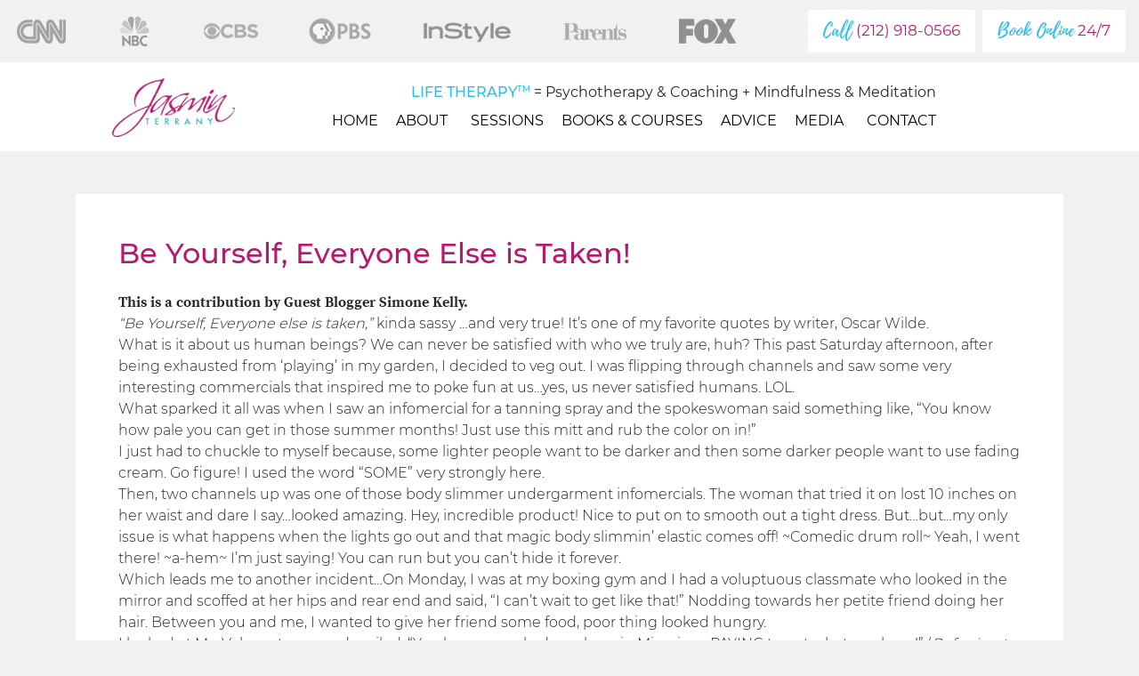

--- FILE ---
content_type: text/html; charset=UTF-8
request_url: https://www.jasminterrany.com/be-yourself-everyone-else-is-taken/
body_size: 10068
content:
<!doctype html>
<html lang="en-US">

<head>

    <!-- Google Tag Manager -->
    <script>
    (function(w, d, s, l, i) {
        w[l] = w[l] || [];
        w[l].push({
            'gtm.start': new Date().getTime(),
            event: 'gtm.js'
        });
        var f = d.getElementsByTagName(s)[0],
            j = d.createElement(s),
            dl = l != 'dataLayer' ? '&l=' + l : '';
        j.async = true;
        j.src =
            'https://www.googletagmanager.com/gtm.js?id=' + i + dl;
        f.parentNode.insertBefore(j, f);
    })(window, document, 'script', 'dataLayer', 'GTM-WPZS74M');
    </script>
    <!-- End Google Tag Manager -->

    <meta charset="UTF-8">
    <meta name="viewport" content="width=device-width, initial-scale=1">
    <link rel="profile" href="https://gmpg.org/xfn/11">
    <link rel="icon" type="image/png" href="https://www.jasminterrany.com/wp-content/themes/jasmin_terrany/fav.png" />
    <meta name='robots' content='index, follow, max-image-preview:large, max-snippet:-1, max-video-preview:-1' />

	<!-- This site is optimized with the Yoast SEO plugin v20.13 - https://yoast.com/wordpress/plugins/seo/ -->
	<title>Be Yourself, Everyone Else is Taken! - Jasmin Terrany</title>
	<link rel="canonical" href="https://www.jasminterrany.com/be-yourself-everyone-else-is-taken/" />
	<meta property="og:locale" content="en_US" />
	<meta property="og:type" content="article" />
	<meta property="og:title" content="Be Yourself, Everyone Else is Taken! - Jasmin Terrany" />
	<meta property="og:description" content="This is a contribution by Guest Blogger Simone Kelly. &#8220;Be Yourself, Everyone else is taken,&#8221; kinda sassy …and very true! It’s one of my favorite quotes by writer, Oscar Wilde. What is it about us human beings? We can never be satisfied with who we truly are, huh? This past Saturday afternoon, after being exhausted..." />
	<meta property="og:url" content="https://www.jasminterrany.com/be-yourself-everyone-else-is-taken/" />
	<meta property="og:site_name" content="Jasmin Terrany" />
	<meta property="article:published_time" content="2012-04-24T19:50:06+00:00" />
	<meta property="article:modified_time" content="2019-12-17T08:12:07+00:00" />
	<meta property="og:image" content="https://www.jasminterrany.com/wp-content/uploads/2012/04/how_you_see_yourself_is_everything1.jpg" />
	<meta property="og:image:width" content="407" />
	<meta property="og:image:height" content="442" />
	<meta property="og:image:type" content="image/jpeg" />
	<meta name="author" content="J4sMin7err4ny" />
	<meta name="twitter:card" content="summary_large_image" />
	<meta name="twitter:label1" content="Written by" />
	<meta name="twitter:data1" content="J4sMin7err4ny" />
	<meta name="twitter:label2" content="Est. reading time" />
	<meta name="twitter:data2" content="3 minutes" />
	<script type="application/ld+json" class="yoast-schema-graph">{"@context":"https://schema.org","@graph":[{"@type":"WebPage","@id":"https://www.jasminterrany.com/be-yourself-everyone-else-is-taken/","url":"https://www.jasminterrany.com/be-yourself-everyone-else-is-taken/","name":"Be Yourself, Everyone Else is Taken! - Jasmin Terrany","isPartOf":{"@id":"https://www.jasminterrany.com/#website"},"primaryImageOfPage":{"@id":"https://www.jasminterrany.com/be-yourself-everyone-else-is-taken/#primaryimage"},"image":{"@id":"https://www.jasminterrany.com/be-yourself-everyone-else-is-taken/#primaryimage"},"thumbnailUrl":"https://www.jasminterrany.com/wp-content/uploads/2012/04/how_you_see_yourself_is_everything1.jpg","datePublished":"2012-04-24T19:50:06+00:00","dateModified":"2019-12-17T08:12:07+00:00","author":{"@id":"https://www.jasminterrany.com/#/schema/person/de6d00607660fcace2bb96c0ed8267ad"},"breadcrumb":{"@id":"https://www.jasminterrany.com/be-yourself-everyone-else-is-taken/#breadcrumb"},"inLanguage":"en-US","potentialAction":[{"@type":"ReadAction","target":["https://www.jasminterrany.com/be-yourself-everyone-else-is-taken/"]}]},{"@type":"ImageObject","inLanguage":"en-US","@id":"https://www.jasminterrany.com/be-yourself-everyone-else-is-taken/#primaryimage","url":"https://www.jasminterrany.com/wp-content/uploads/2012/04/how_you_see_yourself_is_everything1.jpg","contentUrl":"https://www.jasminterrany.com/wp-content/uploads/2012/04/how_you_see_yourself_is_everything1.jpg","width":407,"height":442},{"@type":"BreadcrumbList","@id":"https://www.jasminterrany.com/be-yourself-everyone-else-is-taken/#breadcrumb","itemListElement":[{"@type":"ListItem","position":1,"name":"Home","item":"https://www.jasminterrany.com/"},{"@type":"ListItem","position":2,"name":"Be Yourself, Everyone Else is Taken!"}]},{"@type":"WebSite","@id":"https://www.jasminterrany.com/#website","url":"https://www.jasminterrany.com/","name":"Jasmin Terrany","description":"Life Therapy. Skype Therapy, Miami Life Coaching ...","potentialAction":[{"@type":"SearchAction","target":{"@type":"EntryPoint","urlTemplate":"https://www.jasminterrany.com/?s={search_term_string}"},"query-input":"required name=search_term_string"}],"inLanguage":"en-US"},{"@type":"Person","@id":"https://www.jasminterrany.com/#/schema/person/de6d00607660fcace2bb96c0ed8267ad","name":"J4sMin7err4ny","image":{"@type":"ImageObject","inLanguage":"en-US","@id":"https://www.jasminterrany.com/#/schema/person/image/","url":"https://secure.gravatar.com/avatar/ebba991d0db731905accf883834b8da0?s=96&d=mm&r=g","contentUrl":"https://secure.gravatar.com/avatar/ebba991d0db731905accf883834b8da0?s=96&d=mm&r=g","caption":"J4sMin7err4ny"},"url":"https://www.jasminterrany.com/author/j4smin7err4ny/"}]}</script>
	<!-- / Yoast SEO plugin. -->


<link rel="alternate" type="application/rss+xml" title="Jasmin Terrany &raquo; Feed" href="https://www.jasminterrany.com/feed/" />
<link rel="alternate" type="application/rss+xml" title="Jasmin Terrany &raquo; Comments Feed" href="https://www.jasminterrany.com/comments/feed/" />
<link rel="alternate" type="application/rss+xml" title="Jasmin Terrany &raquo; Be Yourself, Everyone Else is Taken! Comments Feed" href="https://www.jasminterrany.com/be-yourself-everyone-else-is-taken/feed/" />
<script type="text/javascript">
window._wpemojiSettings = {"baseUrl":"https:\/\/s.w.org\/images\/core\/emoji\/14.0.0\/72x72\/","ext":".png","svgUrl":"https:\/\/s.w.org\/images\/core\/emoji\/14.0.0\/svg\/","svgExt":".svg","source":{"concatemoji":"https:\/\/www.jasminterrany.com\/wp-includes\/js\/wp-emoji-release.min.js?ver=6.1.9"}};
/*! This file is auto-generated */
!function(e,a,t){var n,r,o,i=a.createElement("canvas"),p=i.getContext&&i.getContext("2d");function s(e,t){var a=String.fromCharCode,e=(p.clearRect(0,0,i.width,i.height),p.fillText(a.apply(this,e),0,0),i.toDataURL());return p.clearRect(0,0,i.width,i.height),p.fillText(a.apply(this,t),0,0),e===i.toDataURL()}function c(e){var t=a.createElement("script");t.src=e,t.defer=t.type="text/javascript",a.getElementsByTagName("head")[0].appendChild(t)}for(o=Array("flag","emoji"),t.supports={everything:!0,everythingExceptFlag:!0},r=0;r<o.length;r++)t.supports[o[r]]=function(e){if(p&&p.fillText)switch(p.textBaseline="top",p.font="600 32px Arial",e){case"flag":return s([127987,65039,8205,9895,65039],[127987,65039,8203,9895,65039])?!1:!s([55356,56826,55356,56819],[55356,56826,8203,55356,56819])&&!s([55356,57332,56128,56423,56128,56418,56128,56421,56128,56430,56128,56423,56128,56447],[55356,57332,8203,56128,56423,8203,56128,56418,8203,56128,56421,8203,56128,56430,8203,56128,56423,8203,56128,56447]);case"emoji":return!s([129777,127995,8205,129778,127999],[129777,127995,8203,129778,127999])}return!1}(o[r]),t.supports.everything=t.supports.everything&&t.supports[o[r]],"flag"!==o[r]&&(t.supports.everythingExceptFlag=t.supports.everythingExceptFlag&&t.supports[o[r]]);t.supports.everythingExceptFlag=t.supports.everythingExceptFlag&&!t.supports.flag,t.DOMReady=!1,t.readyCallback=function(){t.DOMReady=!0},t.supports.everything||(n=function(){t.readyCallback()},a.addEventListener?(a.addEventListener("DOMContentLoaded",n,!1),e.addEventListener("load",n,!1)):(e.attachEvent("onload",n),a.attachEvent("onreadystatechange",function(){"complete"===a.readyState&&t.readyCallback()})),(e=t.source||{}).concatemoji?c(e.concatemoji):e.wpemoji&&e.twemoji&&(c(e.twemoji),c(e.wpemoji)))}(window,document,window._wpemojiSettings);
</script>
<style type="text/css">
img.wp-smiley,
img.emoji {
	display: inline !important;
	border: none !important;
	box-shadow: none !important;
	height: 1em !important;
	width: 1em !important;
	margin: 0 0.07em !important;
	vertical-align: -0.1em !important;
	background: none !important;
	padding: 0 !important;
}
</style>
	<link rel='stylesheet' id='wp-block-library-css' href='https://www.jasminterrany.com/wp-includes/css/dist/block-library/style.min.css?ver=6.1.9' type='text/css' media='all' />
<link rel='stylesheet' id='classic-theme-styles-css' href='https://www.jasminterrany.com/wp-includes/css/classic-themes.min.css?ver=1' type='text/css' media='all' />
<style id='global-styles-inline-css' type='text/css'>
body{--wp--preset--color--black: #000000;--wp--preset--color--cyan-bluish-gray: #abb8c3;--wp--preset--color--white: #ffffff;--wp--preset--color--pale-pink: #f78da7;--wp--preset--color--vivid-red: #cf2e2e;--wp--preset--color--luminous-vivid-orange: #ff6900;--wp--preset--color--luminous-vivid-amber: #fcb900;--wp--preset--color--light-green-cyan: #7bdcb5;--wp--preset--color--vivid-green-cyan: #00d084;--wp--preset--color--pale-cyan-blue: #8ed1fc;--wp--preset--color--vivid-cyan-blue: #0693e3;--wp--preset--color--vivid-purple: #9b51e0;--wp--preset--gradient--vivid-cyan-blue-to-vivid-purple: linear-gradient(135deg,rgba(6,147,227,1) 0%,rgb(155,81,224) 100%);--wp--preset--gradient--light-green-cyan-to-vivid-green-cyan: linear-gradient(135deg,rgb(122,220,180) 0%,rgb(0,208,130) 100%);--wp--preset--gradient--luminous-vivid-amber-to-luminous-vivid-orange: linear-gradient(135deg,rgba(252,185,0,1) 0%,rgba(255,105,0,1) 100%);--wp--preset--gradient--luminous-vivid-orange-to-vivid-red: linear-gradient(135deg,rgba(255,105,0,1) 0%,rgb(207,46,46) 100%);--wp--preset--gradient--very-light-gray-to-cyan-bluish-gray: linear-gradient(135deg,rgb(238,238,238) 0%,rgb(169,184,195) 100%);--wp--preset--gradient--cool-to-warm-spectrum: linear-gradient(135deg,rgb(74,234,220) 0%,rgb(151,120,209) 20%,rgb(207,42,186) 40%,rgb(238,44,130) 60%,rgb(251,105,98) 80%,rgb(254,248,76) 100%);--wp--preset--gradient--blush-light-purple: linear-gradient(135deg,rgb(255,206,236) 0%,rgb(152,150,240) 100%);--wp--preset--gradient--blush-bordeaux: linear-gradient(135deg,rgb(254,205,165) 0%,rgb(254,45,45) 50%,rgb(107,0,62) 100%);--wp--preset--gradient--luminous-dusk: linear-gradient(135deg,rgb(255,203,112) 0%,rgb(199,81,192) 50%,rgb(65,88,208) 100%);--wp--preset--gradient--pale-ocean: linear-gradient(135deg,rgb(255,245,203) 0%,rgb(182,227,212) 50%,rgb(51,167,181) 100%);--wp--preset--gradient--electric-grass: linear-gradient(135deg,rgb(202,248,128) 0%,rgb(113,206,126) 100%);--wp--preset--gradient--midnight: linear-gradient(135deg,rgb(2,3,129) 0%,rgb(40,116,252) 100%);--wp--preset--duotone--dark-grayscale: url('#wp-duotone-dark-grayscale');--wp--preset--duotone--grayscale: url('#wp-duotone-grayscale');--wp--preset--duotone--purple-yellow: url('#wp-duotone-purple-yellow');--wp--preset--duotone--blue-red: url('#wp-duotone-blue-red');--wp--preset--duotone--midnight: url('#wp-duotone-midnight');--wp--preset--duotone--magenta-yellow: url('#wp-duotone-magenta-yellow');--wp--preset--duotone--purple-green: url('#wp-duotone-purple-green');--wp--preset--duotone--blue-orange: url('#wp-duotone-blue-orange');--wp--preset--font-size--small: 13px;--wp--preset--font-size--medium: 20px;--wp--preset--font-size--large: 36px;--wp--preset--font-size--x-large: 42px;--wp--preset--spacing--20: 0.44rem;--wp--preset--spacing--30: 0.67rem;--wp--preset--spacing--40: 1rem;--wp--preset--spacing--50: 1.5rem;--wp--preset--spacing--60: 2.25rem;--wp--preset--spacing--70: 3.38rem;--wp--preset--spacing--80: 5.06rem;}:where(.is-layout-flex){gap: 0.5em;}body .is-layout-flow > .alignleft{float: left;margin-inline-start: 0;margin-inline-end: 2em;}body .is-layout-flow > .alignright{float: right;margin-inline-start: 2em;margin-inline-end: 0;}body .is-layout-flow > .aligncenter{margin-left: auto !important;margin-right: auto !important;}body .is-layout-constrained > .alignleft{float: left;margin-inline-start: 0;margin-inline-end: 2em;}body .is-layout-constrained > .alignright{float: right;margin-inline-start: 2em;margin-inline-end: 0;}body .is-layout-constrained > .aligncenter{margin-left: auto !important;margin-right: auto !important;}body .is-layout-constrained > :where(:not(.alignleft):not(.alignright):not(.alignfull)){max-width: var(--wp--style--global--content-size);margin-left: auto !important;margin-right: auto !important;}body .is-layout-constrained > .alignwide{max-width: var(--wp--style--global--wide-size);}body .is-layout-flex{display: flex;}body .is-layout-flex{flex-wrap: wrap;align-items: center;}body .is-layout-flex > *{margin: 0;}:where(.wp-block-columns.is-layout-flex){gap: 2em;}.has-black-color{color: var(--wp--preset--color--black) !important;}.has-cyan-bluish-gray-color{color: var(--wp--preset--color--cyan-bluish-gray) !important;}.has-white-color{color: var(--wp--preset--color--white) !important;}.has-pale-pink-color{color: var(--wp--preset--color--pale-pink) !important;}.has-vivid-red-color{color: var(--wp--preset--color--vivid-red) !important;}.has-luminous-vivid-orange-color{color: var(--wp--preset--color--luminous-vivid-orange) !important;}.has-luminous-vivid-amber-color{color: var(--wp--preset--color--luminous-vivid-amber) !important;}.has-light-green-cyan-color{color: var(--wp--preset--color--light-green-cyan) !important;}.has-vivid-green-cyan-color{color: var(--wp--preset--color--vivid-green-cyan) !important;}.has-pale-cyan-blue-color{color: var(--wp--preset--color--pale-cyan-blue) !important;}.has-vivid-cyan-blue-color{color: var(--wp--preset--color--vivid-cyan-blue) !important;}.has-vivid-purple-color{color: var(--wp--preset--color--vivid-purple) !important;}.has-black-background-color{background-color: var(--wp--preset--color--black) !important;}.has-cyan-bluish-gray-background-color{background-color: var(--wp--preset--color--cyan-bluish-gray) !important;}.has-white-background-color{background-color: var(--wp--preset--color--white) !important;}.has-pale-pink-background-color{background-color: var(--wp--preset--color--pale-pink) !important;}.has-vivid-red-background-color{background-color: var(--wp--preset--color--vivid-red) !important;}.has-luminous-vivid-orange-background-color{background-color: var(--wp--preset--color--luminous-vivid-orange) !important;}.has-luminous-vivid-amber-background-color{background-color: var(--wp--preset--color--luminous-vivid-amber) !important;}.has-light-green-cyan-background-color{background-color: var(--wp--preset--color--light-green-cyan) !important;}.has-vivid-green-cyan-background-color{background-color: var(--wp--preset--color--vivid-green-cyan) !important;}.has-pale-cyan-blue-background-color{background-color: var(--wp--preset--color--pale-cyan-blue) !important;}.has-vivid-cyan-blue-background-color{background-color: var(--wp--preset--color--vivid-cyan-blue) !important;}.has-vivid-purple-background-color{background-color: var(--wp--preset--color--vivid-purple) !important;}.has-black-border-color{border-color: var(--wp--preset--color--black) !important;}.has-cyan-bluish-gray-border-color{border-color: var(--wp--preset--color--cyan-bluish-gray) !important;}.has-white-border-color{border-color: var(--wp--preset--color--white) !important;}.has-pale-pink-border-color{border-color: var(--wp--preset--color--pale-pink) !important;}.has-vivid-red-border-color{border-color: var(--wp--preset--color--vivid-red) !important;}.has-luminous-vivid-orange-border-color{border-color: var(--wp--preset--color--luminous-vivid-orange) !important;}.has-luminous-vivid-amber-border-color{border-color: var(--wp--preset--color--luminous-vivid-amber) !important;}.has-light-green-cyan-border-color{border-color: var(--wp--preset--color--light-green-cyan) !important;}.has-vivid-green-cyan-border-color{border-color: var(--wp--preset--color--vivid-green-cyan) !important;}.has-pale-cyan-blue-border-color{border-color: var(--wp--preset--color--pale-cyan-blue) !important;}.has-vivid-cyan-blue-border-color{border-color: var(--wp--preset--color--vivid-cyan-blue) !important;}.has-vivid-purple-border-color{border-color: var(--wp--preset--color--vivid-purple) !important;}.has-vivid-cyan-blue-to-vivid-purple-gradient-background{background: var(--wp--preset--gradient--vivid-cyan-blue-to-vivid-purple) !important;}.has-light-green-cyan-to-vivid-green-cyan-gradient-background{background: var(--wp--preset--gradient--light-green-cyan-to-vivid-green-cyan) !important;}.has-luminous-vivid-amber-to-luminous-vivid-orange-gradient-background{background: var(--wp--preset--gradient--luminous-vivid-amber-to-luminous-vivid-orange) !important;}.has-luminous-vivid-orange-to-vivid-red-gradient-background{background: var(--wp--preset--gradient--luminous-vivid-orange-to-vivid-red) !important;}.has-very-light-gray-to-cyan-bluish-gray-gradient-background{background: var(--wp--preset--gradient--very-light-gray-to-cyan-bluish-gray) !important;}.has-cool-to-warm-spectrum-gradient-background{background: var(--wp--preset--gradient--cool-to-warm-spectrum) !important;}.has-blush-light-purple-gradient-background{background: var(--wp--preset--gradient--blush-light-purple) !important;}.has-blush-bordeaux-gradient-background{background: var(--wp--preset--gradient--blush-bordeaux) !important;}.has-luminous-dusk-gradient-background{background: var(--wp--preset--gradient--luminous-dusk) !important;}.has-pale-ocean-gradient-background{background: var(--wp--preset--gradient--pale-ocean) !important;}.has-electric-grass-gradient-background{background: var(--wp--preset--gradient--electric-grass) !important;}.has-midnight-gradient-background{background: var(--wp--preset--gradient--midnight) !important;}.has-small-font-size{font-size: var(--wp--preset--font-size--small) !important;}.has-medium-font-size{font-size: var(--wp--preset--font-size--medium) !important;}.has-large-font-size{font-size: var(--wp--preset--font-size--large) !important;}.has-x-large-font-size{font-size: var(--wp--preset--font-size--x-large) !important;}
.wp-block-navigation a:where(:not(.wp-element-button)){color: inherit;}
:where(.wp-block-columns.is-layout-flex){gap: 2em;}
.wp-block-pullquote{font-size: 1.5em;line-height: 1.6;}
</style>
<link rel='stylesheet' id='contact-form-7-css' href='https://www.jasminterrany.com/wp-content/plugins/contact-form-7/includes/css/styles.css?ver=5.7.6' type='text/css' media='all' />
<link rel='stylesheet' id='megamenu-css' href='https://www.jasminterrany.com/wp-content/uploads/maxmegamenu/style.css?ver=60bdb8' type='text/css' media='all' />
<link rel='stylesheet' id='dashicons-css' href='https://www.jasminterrany.com/wp-includes/css/dashicons.min.css?ver=6.1.9' type='text/css' media='all' />
<link rel='stylesheet' id='jasmin_terrany-bootstrap-css-css' href='https://www.jasminterrany.com/wp-content/themes/jasmin_terrany/css/bootstrap.min.css?ver=6.1.9' type='text/css' media='all' />
<link rel='stylesheet' id='jasmin_terrany-fontawesome-css-css' href='https://www.jasminterrany.com/wp-content/themes/jasmin_terrany/css/all.min.css?ver=6.1.9' type='text/css' media='all' />
<link rel='stylesheet' id='jasmin_terrany-owlcarousel-css-css' href='https://www.jasminterrany.com/wp-content/themes/jasmin_terrany/css/owl.carousel.min.css?ver=6.1.9' type='text/css' media='all' />
<link rel='stylesheet' id='jasmin_terrany-owl-theme-css-css' href='https://www.jasminterrany.com/wp-content/themes/jasmin_terrany/css/owl.theme.default.min.css?ver=6.1.9' type='text/css' media='all' />
<link rel='stylesheet' id='jasmin_terrany-style-css' href='https://www.jasminterrany.com/wp-content/themes/jasmin_terrany/style.css?ver=1741623207' type='text/css' media='all' />
<script type='text/javascript' src='https://www.jasminterrany.com/wp-includes/js/jquery/jquery.min.js?ver=3.6.1' id='jquery-core-js'></script>
<script type='text/javascript' src='https://www.jasminterrany.com/wp-includes/js/jquery/jquery-migrate.min.js?ver=3.3.2' id='jquery-migrate-js'></script>
<link rel="https://api.w.org/" href="https://www.jasminterrany.com/wp-json/" /><link rel="alternate" type="application/json" href="https://www.jasminterrany.com/wp-json/wp/v2/posts/9100" /><link rel="EditURI" type="application/rsd+xml" title="RSD" href="https://www.jasminterrany.com/xmlrpc.php?rsd" />
<link rel="wlwmanifest" type="application/wlwmanifest+xml" href="https://www.jasminterrany.com/wp-includes/wlwmanifest.xml" />
<meta name="generator" content="WordPress 6.1.9" />
<link rel='shortlink' href='https://www.jasminterrany.com/?p=9100' />
<link rel="alternate" type="application/json+oembed" href="https://www.jasminterrany.com/wp-json/oembed/1.0/embed?url=https%3A%2F%2Fwww.jasminterrany.com%2Fbe-yourself-everyone-else-is-taken%2F" />
<link rel="alternate" type="text/xml+oembed" href="https://www.jasminterrany.com/wp-json/oembed/1.0/embed?url=https%3A%2F%2Fwww.jasminterrany.com%2Fbe-yourself-everyone-else-is-taken%2F&#038;format=xml" />
<link rel="pingback" href="https://www.jasminterrany.com/xmlrpc.php"><style type="text/css">/** Mega Menu CSS: fs **/</style>
</head>

<body class="post-template-default single single-post postid-9100 single-format-standard mega-menu-menu-1">
    <div id="page" class="site">

        <div class="container-fluid py-2">
            <div class="row">
                <div class="col-12 col-lg col-xl-8">
                    <ul class="list-inline d-flex justify-content-between mb-0 header-logos mt-0 mt-lg-2 mt-xl-0">
                        <li class="list-inline-item">
                            <img src="https://www.jasminterrany.com/wp-content/themes/jasmin_terrany/images/logo-cnn.png"
                                class="img-fluid smaller-opacity">
                        </li>
                        <li class="list-inline-item">
                            <img src="https://www.jasminterrany.com/wp-content/themes/jasmin_terrany/images/logo-nbc.png" class="img-fluid">
                        </li>
                        <li class="list-inline-item">
                            <img src="https://www.jasminterrany.com/wp-content/themes/jasmin_terrany/images/logo-cbs.png" class="img-fluid">
                        </li>

                        <li class="list-inline-item">
                            <img src="https://www.jasminterrany.com/wp-content/themes/jasmin_terrany/images/logo-pbs.png"
                                class="img-fluid smaller-opacity">
                        </li>

                        <li class="list-inline-item">
                            <img src="https://www.jasminterrany.com/wp-content/themes/jasmin_terrany/images/logo-instyle.png"
                                class="img-fluid smaller-opacity">
                        </li>

                        <li class="list-inline-item">
                            <img src="https://www.jasminterrany.com/wp-content/themes/jasmin_terrany/images/logo-parents.png"
                                class="img-fluid">
                        </li>

                        <li class="list-inline-item">
                            <img src="https://www.jasminterrany.com/wp-content/themes/jasmin_terrany/images/logo-fox.png"
                                class="img-fluid smaller-opacity">
                        </li>

                        <li class="list-inline-item">
                            <img src="https://www.jasminterrany.com/wp-content/themes/jasmin_terrany/images/logo-consumer-world-reports.png"
                                class="img-fluid">
                        </li>

                        <li class="list-inline-item">
                            <img src="https://www.jasminterrany.com/wp-content/themes/jasmin_terrany/images/logo-us-national-times.png"
                                class="img-fluid smaller-opacity">
                        </li>

                        <li class="list-inline-item">
                            <img src="https://www.jasminterrany.com/wp-content/themes/jasmin_terrany/images/logo-the-world-newswire.png"
                                class="img-fluid smaller-opacity">
                        </li>

                        <li class="list-inline-item">
                            <img src="https://www.jasminterrany.com/wp-content/themes/jasmin_terrany/images/logo-yahoo.png"
                                class="img-fluid">
                        </li>

                        <!-- <li class="list-inline-item">
                            <img src="https://www.jasminterrany.com/wp-content/themes/jasmin_terrany/images/logo-motherly.png"
                                class="img-fluid">
                        </li> -->

                

                        <li class="list-inline-item">
                            <img src="https://www.jasminterrany.com/wp-content/themes/jasmin_terrany/images/logo-bustle.png"
                                class="img-fluid smaller-opacity">
                        </li>

                    </ul>

                </div>
                <div
                    class="col-12 col-lg-auto col-xl-4 mt-2 mt-md-0 d-flex flex-column flex-md-row align-items-center justify-content-center justify-content-lg-end">
                    <div class="cta-buttons d-none d-lg-flex justify-content-end">
                        <a href="https://jasminterrany.com/scheduling"
                            class="btn btn-primary btn-white btn-lg mr-2"><span
                                class="color-blue fontPlaylistScript">Call</span> (212) 918-0566</a>
                        <a href="https://jasminterrany.com/scheduling" class="btn btn-primary btn-white btn-lg"><span
                                class="color-blue fontPlaylistScript">Book Online</span> 24/7</a>
                    </div>
                    <div
                        class="d-block d-lg-none align-items-center mt-2 mt-md-0 text-center  py-2 fontMontserratRegular lifetherapy-header-mobile">
                        <div class="color-blue text-center text-uppercase fontMontserratMedium"><span>Life Therapy<sup
                                    class="fontMontserratMedium"><small>TM</small></span></sup></div>
                        Psychotherapy & Coaching + Mindfulness & Meditation
                    </div>

                </div>
            </div>
        </div>
        <div class="container-fluid bg-white" id="header">
            <div class="row">
                <div class="col-12 col-xl-9 offset-xl-1">
                    <header id="masthead"
                        class="site-header d-block d-lg-flex justify-content-between align-items-center navbar-expand-lg">

                        <a href="https://www.jasminterrany.com"><img
                                src="https://www.jasminterrany.com/wp-content/themes/jasmin_terrany/images/logo.png"
                                class="img-fluid logo d-lg-inline-block" /></a>
                        <div class="d-inline-block d-lg-none cta-sm">
                            <a href="tel:2129180566" class="btn btn-primary btn-sm mr-0 mr-md-2"><span
                                    class="fontPlaylistScript">Call</span>
                                    (212) 918-0566</a>
                            <a href="https://www.jasminterrany.com/scheduling/" class="btn btn-secondary btn-sm"><span
                                    class="fontPlaylistScript">Book Online</a>
                        </div>

                        <div class="justify-content-center pt-1 pt-lg-2 text-right" id="navbarSupportedContent">
                            <div class="fontMontserratRegular h6 mb-0 d-none d-lg-inline-block mt-3"><span
                                    class="color-blue fontMontserratMedium text-uppercase">Life
                                    Therapy<sup class="fontMontserratMedium"><small>TM</small></sup></span> =
                                Psychotherapy &amp; Coaching + Mindfulness &amp; Meditation</div>

                            <nav id="site-navigation" class="d-lg-flex">
                                <div id="mega-menu-wrap-menu-1" class="mega-menu-wrap"><div class="mega-menu-toggle"><div class="mega-toggle-blocks-left"></div><div class="mega-toggle-blocks-center"></div><div class="mega-toggle-blocks-right"><div class='mega-toggle-block mega-menu-toggle-block mega-toggle-block-1' id='mega-toggle-block-1' tabindex='0'><span class='mega-toggle-label' role='button' aria-expanded='false'><span class='mega-toggle-label-closed'></span><span class='mega-toggle-label-open'></span></span></div></div></div><ul id="mega-menu-menu-1" class="mega-menu max-mega-menu mega-menu-horizontal mega-no-js" data-event="hover_intent" data-effect="fade_up" data-effect-speed="200" data-effect-mobile="disabled" data-effect-speed-mobile="0" data-panel-width="body" data-panel-inner-width=".mega-menu-wrap" data-mobile-force-width="false" data-second-click="go" data-document-click="collapse" data-vertical-behaviour="standard" data-breakpoint="992" data-unbind="true" data-mobile-state="collapse_all" data-hover-intent-timeout="300" data-hover-intent-interval="100"><li class='mega-menu-item mega-menu-item-type-custom mega-menu-item-object-custom mega-menu-item-home mega-align-bottom-left mega-menu-flyout mega-menu-item-18090' id='mega-menu-item-18090'><a class="mega-menu-link" href="https://www.jasminterrany.com/" tabindex="0">Home</a></li><li class='mega-menu-item mega-menu-item-type-custom mega-menu-item-object-custom mega-menu-item-has-children mega-menu-megamenu mega-align-bottom-right mega-menu-megamenu mega-menu-item-18076' id='mega-menu-item-18076'><a class="mega-menu-link" href="#" aria-haspopup="true" aria-expanded="false" tabindex="0">About<span class="mega-indicator"></span></a>
<ul class="mega-sub-menu">
<li class='mega-text-center mega-menu-item mega-menu-item-type-post_type mega-menu-item-object-page mega-3-columns mega-menu-columns-2-of-9 mega-menu-item-113 text-center' id='mega-menu-item-113'><a class="mega-menu-link" href="https://www.jasminterrany.com/about-jasmin/my-story/">My Story</a></li><li class='mega-text-center mega-menu-item mega-menu-item-type-post_type mega-menu-item-object-page mega-menu-columns-3-of-9 mega-menu-item-18038 text-center' id='mega-menu-item-18038'><a class="mega-menu-link" href="https://www.jasminterrany.com/about-jasmin/my-credentials/">My Credentials</a></li><li class='mega-text-center mega-menu-item mega-menu-item-type-post_type mega-menu-item-object-page mega-menu-columns-3-of-9 mega-menu-item-18037 text-center' id='mega-menu-item-18037'><a class="mega-menu-link" href="https://www.jasminterrany.com/about-jasmin/just-because/">Just Because</a></li></ul>
</li><li class='mega-menu-item mega-menu-item-type-post_type mega-menu-item-object-page mega-align-bottom-left mega-menu-flyout mega-menu-item-39' id='mega-menu-item-39'><a class="mega-menu-link" href="https://www.jasminterrany.com/sessions/" tabindex="0">Sessions</a></li><li class='mega-menu-item mega-menu-item-type-post_type mega-menu-item-object-page mega-align-bottom-left mega-menu-flyout mega-menu-item-36' id='mega-menu-item-36'><a class="mega-menu-link" href="https://www.jasminterrany.com/books-and-courses/" tabindex="0">Books &#038; Courses</a></li><li class='mega-menu-item mega-menu-item-type-post_type_archive mega-menu-item-object-blog mega-align-bottom-left mega-menu-flyout mega-menu-item-147' id='mega-menu-item-147'><a class="mega-menu-link" href="https://www.jasminterrany.com/blog/" tabindex="0">Advice</a></li><li class='mega-menu-item mega-menu-item-type-post_type mega-menu-item-object-page mega-menu-item-has-children mega-menu-megamenu mega-align-bottom-left mega-menu-megamenu mega-menu-item-18080' id='mega-menu-item-18080'><a class="mega-menu-link" href="https://www.jasminterrany.com/media/" aria-haspopup="true" aria-expanded="false" tabindex="0">Media<span class="mega-indicator"></span></a>
<ul class="mega-sub-menu">
<li class='mega-menu-item mega-menu-item-type-custom mega-menu-item-object-custom mega-menu-columns-1-of-1 mega-menu-item-18313' id='mega-menu-item-18313'><a class="mega-menu-link" href="https://www.elovation.world/media-kit">Media Kit</a></li></ul>
</li><li class='mega-menu-item mega-menu-item-type-post_type mega-menu-item-object-page mega-align-bottom-left mega-menu-flyout mega-menu-item-18291' id='mega-menu-item-18291'><a class="mega-menu-link" href="https://www.jasminterrany.com/scheduling/" tabindex="0">Contact</a></li></ul></div>                            </nav><!-- #site-navigation -->
                        </div>

                    </header><!-- #masthead -->
                </div>
            </div>
        </div>


        <div id="content" class="site-content"><div class="container mt-5">
	<div class="row">
		<div class="col-12">
			<div id="primary" class="content-area bg-white p-3 p-md-5">
				<main id="main" class="site-main">

					
<article id="post-9100" class="post-9100 post type-post status-publish format-standard has-post-thumbnail hentry category-blog category-body-image-and-health category-inspire category-self-love-2 category-self-worth-confidence category-unconditional-acceptance tag-be-yourself tag-being-happy-with-who-you-are tag-love-yourself tag-loving-ourselves tag-self-acceptance tag-self-confidence tag-self-esteem tag-self-love tag-self-worth">
    <header class="entry-header">
        <h2 class="entry-title color-pink fontMontserratMedium mb-4 mt-0">Be Yourself, Everyone Else is Taken!</h2>    </header><!-- .entry-header -->


    <div class="entry-content fontMontserratLight">
        
        <p><strong>This is a contribution by Guest Blogger Simone Kelly.</strong><br />
<img decoding="async" class="alignleft size-full wp-image-9104" src="https://jasminbalance.com/wp-content/uploads/2012/04/how_you_see_yourself_is_everything1.jpg" alt="" width="250" height="270" /><em>&#8220;Be Yourself, Everyone else is taken,&#8221;</em> kinda sassy …and very true! It’s one of my favorite quotes by writer, Oscar Wilde.<br />
What is it about us human beings? We can never be satisfied with who we truly are, huh? This past Saturday afternoon, after being exhausted from ‘playing’ in my garden, I decided to veg out. I was flipping through channels and saw some very interesting commercials that inspired me to poke fun at us…yes, us never satisfied humans. LOL.<span id="more-9100"></span><br />
What sparked it all was when I saw an infomercial for a tanning spray and the spokeswoman said something like, &#8220;You know how pale you can get in those summer months! Just use this mitt and rub the color on in!&#8221;<br />
I just had to chuckle to myself because, some lighter people want to be darker and then some darker people want to use fading cream. Go figure! I used the word &#8220;SOME&#8221; very strongly here.<br />
Then, two channels up was one of those body slimmer undergarment infomercials. The woman that tried it on lost 10 inches on her waist and dare I say…looked amazing. Hey, incredible product! Nice to put on to smooth out a tight dress. But…but…my only issue is what happens when the lights go out and that magic body slimmin’ elastic comes off! ~Comedic drum roll~ Yeah, I went there! ~a-hem~ I’m just saying! You can run but you can’t hide it forever.<br />
Which leads me to another incident…On Monday, I was at my boxing gym and I had a voluptuous classmate who looked in the mirror and scoffed at her hips and rear end and said, &#8220;I can’t wait to get like that!&#8221; Nodding towards her petite friend doing her hair. Between you and me, I wanted to give her friend some food, poor thing looked hungry.<br />
I looked at Ms. Volumptuous and smiled, “You know people down here in Miami are PAYING to get what you have!” (<em>Referring to derrière plastic surgery</em>). We laughed and she agreed. I made her smile and yes, I made her think …just a tad.<br />
A few months ago when I wore my hair straight, I had no idea what a big deal it would be. Talk about a social experiment! I just wanted to trim my hair and get a change. Boy, was in for a surprise! All of my white and Latina friends said they preferred it big and curly.  A few of my African American friends who never saw it straight raved about it and we’re shocked that I did it and thought it was permanent again. The kicker was when I passed an older African American lady in my neighborhood that I see every day, she said, &#8220;I like your hair better this way! You should keep it like that. That other way…&#8221; She shook her head like it disgusted her.<br />
I felt compelled to tell her that it’s sad that many of &#8220;us&#8221; have issues with how we REALLY look and don’t love ourselves. I told her that many other races complimented my hair &#8220;THE OTHER WAY&#8221;—the way I was born by the way. Okay, okay so I’m not really a red head, but you get the point! LOL I mentioned it’s sad that society has brainwashed many of us into not loving ourselves. I could have went on a big soap box and continued, but I left it at that. ~<em>Stepping down now as well.</em>~<br />
It’s amazing how many of us are not happy with who we are… Yes, there’s always room for improvement, but just take some time today, no matter who you are and where you are in your life and feel good about it. Be yourself, because it’s the only self you got!  🙂 All the others are taken!<br />
As they say…The grass ain’t always greener on the other side.  So love yourself, hug yourself, and how could I forget… OWN YOUR POWER!<br />
<em>Originally published <a href="https://ownyourpower.biz/blog/2011/06/22/be-yourself-everyone-else-is-taken-by-simone-kelly/">here</a>. </em></p>
    </div><!-- .entry-content -->

    <footer class="entry-footer">
            </footer><!-- .entry-footer -->
</article><!-- #post-9100 -->
					<div class="px-5 pt-4">
						
	<nav class="navigation post-navigation" aria-label="Posts">
		<h2 class="screen-reader-text">Post navigation</h2>
		<div class="nav-links"><div class="nav-previous"><a href="https://www.jasminterrany.com/todays-inspiration-12/" rel="prev">Today&#039;s Inspiration</a></div><div class="nav-next"><a href="https://www.jasminterrany.com/todays-inspiration-14/" rel="next">Today&#039;s Inspiration</a></div></div>
	</nav>					</div>
					
				</main><!-- #main -->
			</div><!-- #primary -->
		</div>
	</div>
</div>





<section id="ready-to-meet-me">
	<div class="container">
		<div class="row">
			<div class="col-12">
				<div class="meet-me-wrapper">
					<div class="row">
						<div
							class="col-12 col-lg-6 px-5 d-flex justify-items-center justify-content-center flex-column box-text-left">
							<h1 class="text-uppercase mb-0 pl-4">
								Ready to meet me?
							</h1>
							<h4 class="text-uppercase mb-0 pl-4">
								Schedule your initial session.
							</h4>
						</div>
						<!--/col-12 col-lg-6 -->
						<div class="col-12 col-lg-6">
							<div class="row no-gutters">
								<div class="col-12 col-md-6">
									<a href="https://jasminterrany.com/scheduling">
										<div class="box">
											<img src="https://www.jasminterrany.com/wp-content/themes/jasmin_terrany/images/icons8-video-call-50.png"
												alt="Video Session" class="mx-auto d-block">
											Video Session
										</div>
									</a>
								</div>
								<div class="col-12 col-md-6">
									<a href="https://jasminterrany.com/scheduling">
										<div class="box">
											<img src="https://www.jasminterrany.com/wp-content/themes/jasmin_terrany/images/icons8-phone-50.png"
												alt="Phone Session" class="mx-auto d-block">
											Phone Session
										</div>
									</a>
								</div>
							</div>

						</div>
						<!--/col-12 col-lg-6 -->
					</div>
				</div>
				<!--/meet-me-wrapper-->
			</div>
			<!--/col-12-->
		</div>
	</div>
</section>
</div><!-- #content -->
<section id="main-footer">
	<div class="container">
		<div class="row">
			<div
				class="col-12 d-flex justify-content-between align-content-center order-2 order-xl-1 flex-column flex-xl-row">

				<ul id="footer-menu" class="navbar-nav flex-row text-uppercase order-1 order-xl-2 justify-content-center"><li id="menu-item-41" class="menu-item menu-item-type-post_type menu-item-object-page menu-item-41"><a class="nav-link" href="https://www.jasminterrany.com/home/">Home</a></li>
<li id="menu-item-218" class="menu-item menu-item-type-post_type menu-item-object-page menu-item-218"><a class="nav-link" href="https://www.jasminterrany.com/about-jasmin/my-story/">About</a></li>
<li id="menu-item-43" class="menu-item menu-item-type-post_type menu-item-object-page menu-item-43"><a class="nav-link" href="https://www.jasminterrany.com/sessions/">Sessions</a></li>
<li id="menu-item-44" class="menu-item menu-item-type-post_type menu-item-object-page menu-item-44"><a class="nav-link" href="https://www.jasminterrany.com/books-and-courses/">Books &#038; Courses</a></li>
<li id="menu-item-45" class="menu-item menu-item-type-post_type menu-item-object-page menu-item-45"><a class="nav-link" href="https://www.jasminterrany.com/advice/">Advice</a></li>
<li id="menu-item-18017" class="menu-item menu-item-type-custom menu-item-object-custom menu-item-18017"><a class="nav-link" href="https://jasminterrany.com/scheduling">Contact</a></li>
</ul>
				

			</div>
		</div>
		<div class="row">
		  <div class="col-12 mt-4">
			<span class="copyright text-white d-flex align-items-center ml-2 pl-1">
				<div class="pr-3 pl-1">
					Powered by
				</div>
				<a href="https://www.albertedison.com/" target="_blank">
					<img src="https://www.jasminterrany.com/wp-content/uploads/2024/12/Matteen-Advisory-Solutions-Logo-White.png" height="35">
				</a>
			</span>
		  </div>
		</div>
	</div>

</section>

</div><!-- #page -->

<!-- Modal -->
<div class="modal fade" id="signUpModal" tabindex="-1" role="dialog" aria-labelledby="signUpModalLabel"
	aria-hidden="true">
	<div class="modal-dialog modal-dialog-centered" role="document">
		<div class="modal-content rounded-0">
			<div class="modal-header border-bottom-0">
				<h4 class="modal-title color-pink fontMontserratSemiBold text-center" id="exampleModalLabel">FREE MEDITATIONS FOR YOU AND YOUR KIDS HERE!
				</h4>
			</div>
			<div class="modal-body">
				<form
					action="https://jasminterrany.us1.list-manage.com/subscribe/post?u=386aedaf6d7f1ad46de61279e&amp;id=7786be33ed"
					method="post" id="mc-embedded-subscribe-form" name="mc-embedded-subscribe-form"
					class="validate mb-0" target="_blank" novalidate>
					<div class="form-row justify-content-center">
						<div class="col-12 col-md-8">
							<input type="email" placeholder="E-MAIL ADDRESS" name="EMAIL"
								class="required email form-control form-control rounded-0 mb=2" id="mce-EMAIL">
							<div id="mce-responses" class="clear">
								<div class="response" id="mce-error-response" style="display:none"></div>
								<div class="response" id="mce-success-response" style="display:none"></div>
							</div>
						</div>
						<div class="col-12 col-md-4">
							<!-- real people should not fill this in and expect good things - do not remove this or risk form bot signups-->
							<div style="position: absolute; left: -5000px;"><input type="text"
									name="b_386aedaf6d7f1ad46de61279e_7786be33ed" value=""></div>
							<input type="submit" value="submit" name="subscribe" id="mc-embedded-subscribe"
								class="btn btn-primary d-block w-100 text-uppercase fontMontserratBold mb-2">
						</div>
					</div>
				</form>
			</div>
		</div>
	</div>
</div>


<script type='text/javascript' src='https://www.jasminterrany.com/wp-content/plugins/contact-form-7/includes/swv/js/index.js?ver=5.7.6' id='swv-js'></script>
<script type='text/javascript' id='contact-form-7-js-extra'>
/* <![CDATA[ */
var wpcf7 = {"api":{"root":"https:\/\/www.jasminterrany.com\/wp-json\/","namespace":"contact-form-7\/v1"}};
/* ]]> */
</script>
<script type='text/javascript' src='https://www.jasminterrany.com/wp-content/plugins/contact-form-7/includes/js/index.js?ver=5.7.6' id='contact-form-7-js'></script>
<script type='text/javascript' src='https://www.jasminterrany.com/wp-content/themes/jasmin_terrany/js/jquery-3.3.1.min.js?ver=20151215' id='jasmin_terrany-jquery-js'></script>
<script type='text/javascript' src='https://www.jasminterrany.com/wp-content/themes/jasmin_terrany/js/popper.min.js?ver=20151215' id='jasmin_terrany-popper-js'></script>
<script type='text/javascript' src='https://www.jasminterrany.com/wp-content/themes/jasmin_terrany/js/bootstrap.min.js?ver=20151215' id='jasmin_terrany-bootstrap-js-js'></script>
<script type='text/javascript' src='https://www.jasminterrany.com/wp-content/themes/jasmin_terrany/js/owl.carousel.min.js?ver=20151215' id='jasmin_terrany-owl-carousel-js-js'></script>
<script type='text/javascript' src='https://www.jasminterrany.com/wp-content/themes/jasmin_terrany/js/custom.js?ver=20151215' id='jasmin_terrany-js-js'></script>
<script type='text/javascript' src='https://www.jasminterrany.com/wp-includes/js/hoverIntent.min.js?ver=1.10.2' id='hoverIntent-js'></script>
<script type='text/javascript' id='megamenu-js-extra'>
/* <![CDATA[ */
var megamenu = {"timeout":"300","interval":"100"};
/* ]]> */
</script>
<script type='text/javascript' src='https://www.jasminterrany.com/wp-content/plugins/megamenu/js/maxmegamenu.js?ver=3.2.2' id='megamenu-js'></script>

</body>

</html>